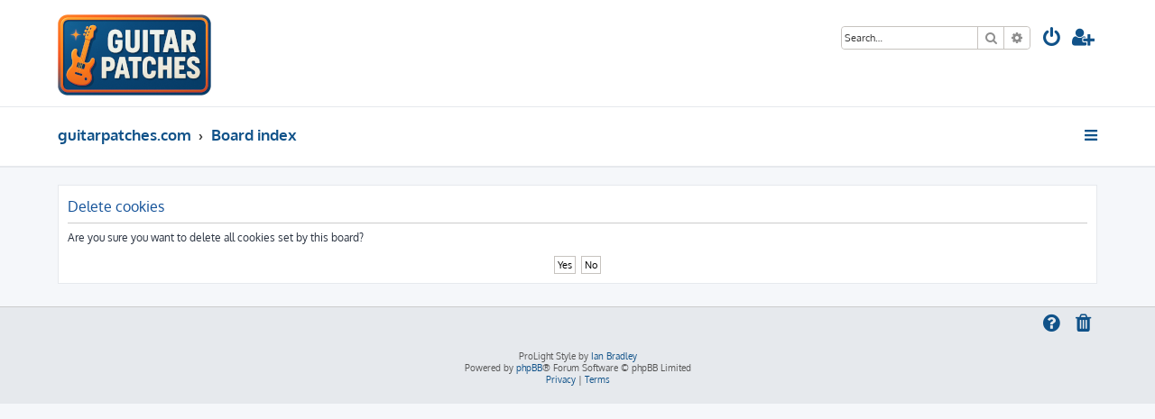

--- FILE ---
content_type: text/html; charset=utf-8
request_url: https://www.google.com/recaptcha/api2/aframe
body_size: 264
content:
<!DOCTYPE HTML><html><head><meta http-equiv="content-type" content="text/html; charset=UTF-8"></head><body><script nonce="lm0cSOFdgzTn3r_Btgqfdg">/** Anti-fraud and anti-abuse applications only. See google.com/recaptcha */ try{var clients={'sodar':'https://pagead2.googlesyndication.com/pagead/sodar?'};window.addEventListener("message",function(a){try{if(a.source===window.parent){var b=JSON.parse(a.data);var c=clients[b['id']];if(c){var d=document.createElement('img');d.src=c+b['params']+'&rc='+(localStorage.getItem("rc::a")?sessionStorage.getItem("rc::b"):"");window.document.body.appendChild(d);sessionStorage.setItem("rc::e",parseInt(sessionStorage.getItem("rc::e")||0)+1);localStorage.setItem("rc::h",'1768895309366');}}}catch(b){}});window.parent.postMessage("_grecaptcha_ready", "*");}catch(b){}</script></body></html>

--- FILE ---
content_type: text/css
request_url: https://guitarpatches.com/phpbb3/styles/prolight/theme/round_avatars.css?assets_version=28
body_size: 11
content:
.avatar, .notification_list ul li img, a.header-avatar img {
		border:1px solid #E6E9ED;
		border-radius:50%;
}
